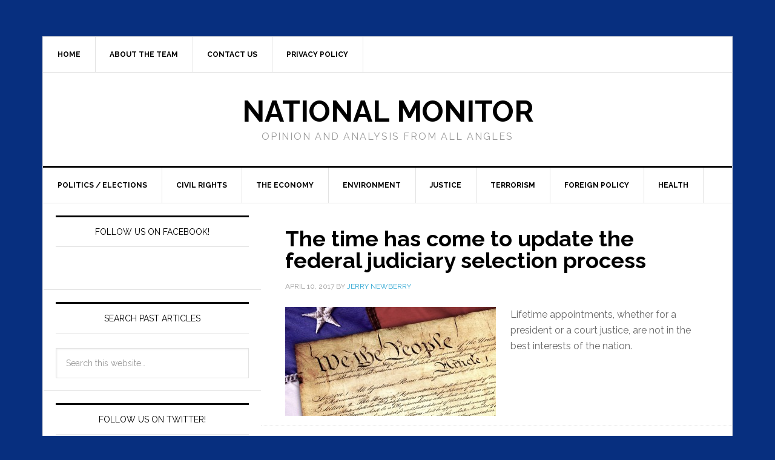

--- FILE ---
content_type: text/html; charset=UTF-8
request_url: http://natmonitor.com/tag/neil-gorsuch/
body_size: 10958
content:
<!DOCTYPE html>
<html lang="en-US" prefix="og: http://ogp.me/ns# fb: http://ogp.me/ns/fb#">
<head>
<meta charset="UTF-8" />
<title>neil gorsuch</title><meta name="robots" content="noindex,noodp,noydir" />
<meta name="viewport" content="width=device-width, initial-scale=1" />
		<style type="text/css">
							.pgntn-page-pagination {
					text-align: center !important;
				}
				.pgntn-page-pagination-block {
											margin: 0 auto;
										width: 60% !important;
				}
				.pgntn-page-pagination a {
					color: #1e14ca !important;
					background-color: #ffffff !important;
					text-decoration: none !important;
					border: 1px solid #cccccc !important;
									}
				.pgntn-page-pagination a:hover {
					color: #000 !important;
				}
				.pgntn-page-pagination-intro,
				.pgntn-page-pagination .current {			
					background-color: #efefef !important;
					color: #000 !important;
					border: 1px solid #cccccc !important;
									}
			.archive #nav-above,
					.archive #nav-below,
					.search #nav-above,
					.search #nav-below,
					.blog #nav-below, 
					.blog #nav-above, 
					.navigation.paging-navigation, 
					.navigation.pagination,
					.pagination.paging-pagination, 
					.pagination.pagination, 
					.pagination.loop-pagination, 
					.bicubic-nav-link, 
					#page-nav, 
					.camp-paging, 
					#reposter_nav-pages, 
					.unity-post-pagination, 
					.wordpost_content .nav_post_link,.page-link,
					.page-links,#comments .navigation,
					#comment-nav-above,
					#comment-nav-below,
					#nav-single,
					.navigation.comment-navigation,
					comment-pagination { 
						display: none !important; 
					}
					.single-gallery .pagination.gllrpr_pagination {
						display: block !important; 
					}		</style>
	<meta name='robots' content='max-image-preview:large' />

		<style type="text/css">
			.slide-excerpt { width: 100%; }
			.slide-excerpt { top: 0; }
			.slide-excerpt { left: 0; }
			.flexslider { max-width: 737px; max-height: 400px; }
			.slide-image { max-height: 400px; }
		</style>
		<style type="text/css">
			@media only screen
			and (min-device-width : 320px)
			and (max-device-width : 480px) {
				.slide-excerpt { display: none !important; }
			}
		</style> <link rel='dns-prefetch' href='//w.sharethis.com' />
<link rel='dns-prefetch' href='//fonts.googleapis.com' />
<link rel="canonical" href="http://natmonitor.com/tag/neil-gorsuch/" />
<script type="text/javascript">
window._wpemojiSettings = {"baseUrl":"https:\/\/s.w.org\/images\/core\/emoji\/14.0.0\/72x72\/","ext":".png","svgUrl":"https:\/\/s.w.org\/images\/core\/emoji\/14.0.0\/svg\/","svgExt":".svg","source":{"concatemoji":"http:\/\/natmonitor.com\/news\/wp-includes\/js\/wp-emoji-release.min.js?ver=6.3.7"}};
/*! This file is auto-generated */
!function(i,n){var o,s,e;function c(e){try{var t={supportTests:e,timestamp:(new Date).valueOf()};sessionStorage.setItem(o,JSON.stringify(t))}catch(e){}}function p(e,t,n){e.clearRect(0,0,e.canvas.width,e.canvas.height),e.fillText(t,0,0);var t=new Uint32Array(e.getImageData(0,0,e.canvas.width,e.canvas.height).data),r=(e.clearRect(0,0,e.canvas.width,e.canvas.height),e.fillText(n,0,0),new Uint32Array(e.getImageData(0,0,e.canvas.width,e.canvas.height).data));return t.every(function(e,t){return e===r[t]})}function u(e,t,n){switch(t){case"flag":return n(e,"\ud83c\udff3\ufe0f\u200d\u26a7\ufe0f","\ud83c\udff3\ufe0f\u200b\u26a7\ufe0f")?!1:!n(e,"\ud83c\uddfa\ud83c\uddf3","\ud83c\uddfa\u200b\ud83c\uddf3")&&!n(e,"\ud83c\udff4\udb40\udc67\udb40\udc62\udb40\udc65\udb40\udc6e\udb40\udc67\udb40\udc7f","\ud83c\udff4\u200b\udb40\udc67\u200b\udb40\udc62\u200b\udb40\udc65\u200b\udb40\udc6e\u200b\udb40\udc67\u200b\udb40\udc7f");case"emoji":return!n(e,"\ud83e\udef1\ud83c\udffb\u200d\ud83e\udef2\ud83c\udfff","\ud83e\udef1\ud83c\udffb\u200b\ud83e\udef2\ud83c\udfff")}return!1}function f(e,t,n){var r="undefined"!=typeof WorkerGlobalScope&&self instanceof WorkerGlobalScope?new OffscreenCanvas(300,150):i.createElement("canvas"),a=r.getContext("2d",{willReadFrequently:!0}),o=(a.textBaseline="top",a.font="600 32px Arial",{});return e.forEach(function(e){o[e]=t(a,e,n)}),o}function t(e){var t=i.createElement("script");t.src=e,t.defer=!0,i.head.appendChild(t)}"undefined"!=typeof Promise&&(o="wpEmojiSettingsSupports",s=["flag","emoji"],n.supports={everything:!0,everythingExceptFlag:!0},e=new Promise(function(e){i.addEventListener("DOMContentLoaded",e,{once:!0})}),new Promise(function(t){var n=function(){try{var e=JSON.parse(sessionStorage.getItem(o));if("object"==typeof e&&"number"==typeof e.timestamp&&(new Date).valueOf()<e.timestamp+604800&&"object"==typeof e.supportTests)return e.supportTests}catch(e){}return null}();if(!n){if("undefined"!=typeof Worker&&"undefined"!=typeof OffscreenCanvas&&"undefined"!=typeof URL&&URL.createObjectURL&&"undefined"!=typeof Blob)try{var e="postMessage("+f.toString()+"("+[JSON.stringify(s),u.toString(),p.toString()].join(",")+"));",r=new Blob([e],{type:"text/javascript"}),a=new Worker(URL.createObjectURL(r),{name:"wpTestEmojiSupports"});return void(a.onmessage=function(e){c(n=e.data),a.terminate(),t(n)})}catch(e){}c(n=f(s,u,p))}t(n)}).then(function(e){for(var t in e)n.supports[t]=e[t],n.supports.everything=n.supports.everything&&n.supports[t],"flag"!==t&&(n.supports.everythingExceptFlag=n.supports.everythingExceptFlag&&n.supports[t]);n.supports.everythingExceptFlag=n.supports.everythingExceptFlag&&!n.supports.flag,n.DOMReady=!1,n.readyCallback=function(){n.DOMReady=!0}}).then(function(){return e}).then(function(){var e;n.supports.everything||(n.readyCallback(),(e=n.source||{}).concatemoji?t(e.concatemoji):e.wpemoji&&e.twemoji&&(t(e.twemoji),t(e.wpemoji)))}))}((window,document),window._wpemojiSettings);
</script>
<style type="text/css">
img.wp-smiley,
img.emoji {
	display: inline !important;
	border: none !important;
	box-shadow: none !important;
	height: 1em !important;
	width: 1em !important;
	margin: 0 0.07em !important;
	vertical-align: -0.1em !important;
	background: none !important;
	padding: 0 !important;
}
</style>
	<link rel='stylesheet' id='news-pro-theme-css' href='http://natmonitor.com/news/wp-content/themes/news-pro/style.css?ver=3.0.2' type='text/css' media='all' />
<link rel='stylesheet' id='wp-block-library-css' href='http://natmonitor.com/news/wp-includes/css/dist/block-library/style.min.css?ver=6.3.7' type='text/css' media='all' />
<style id='classic-theme-styles-inline-css' type='text/css'>
/*! This file is auto-generated */
.wp-block-button__link{color:#fff;background-color:#32373c;border-radius:9999px;box-shadow:none;text-decoration:none;padding:calc(.667em + 2px) calc(1.333em + 2px);font-size:1.125em}.wp-block-file__button{background:#32373c;color:#fff;text-decoration:none}
</style>
<style id='global-styles-inline-css' type='text/css'>
body{--wp--preset--color--black: #000000;--wp--preset--color--cyan-bluish-gray: #abb8c3;--wp--preset--color--white: #ffffff;--wp--preset--color--pale-pink: #f78da7;--wp--preset--color--vivid-red: #cf2e2e;--wp--preset--color--luminous-vivid-orange: #ff6900;--wp--preset--color--luminous-vivid-amber: #fcb900;--wp--preset--color--light-green-cyan: #7bdcb5;--wp--preset--color--vivid-green-cyan: #00d084;--wp--preset--color--pale-cyan-blue: #8ed1fc;--wp--preset--color--vivid-cyan-blue: #0693e3;--wp--preset--color--vivid-purple: #9b51e0;--wp--preset--gradient--vivid-cyan-blue-to-vivid-purple: linear-gradient(135deg,rgba(6,147,227,1) 0%,rgb(155,81,224) 100%);--wp--preset--gradient--light-green-cyan-to-vivid-green-cyan: linear-gradient(135deg,rgb(122,220,180) 0%,rgb(0,208,130) 100%);--wp--preset--gradient--luminous-vivid-amber-to-luminous-vivid-orange: linear-gradient(135deg,rgba(252,185,0,1) 0%,rgba(255,105,0,1) 100%);--wp--preset--gradient--luminous-vivid-orange-to-vivid-red: linear-gradient(135deg,rgba(255,105,0,1) 0%,rgb(207,46,46) 100%);--wp--preset--gradient--very-light-gray-to-cyan-bluish-gray: linear-gradient(135deg,rgb(238,238,238) 0%,rgb(169,184,195) 100%);--wp--preset--gradient--cool-to-warm-spectrum: linear-gradient(135deg,rgb(74,234,220) 0%,rgb(151,120,209) 20%,rgb(207,42,186) 40%,rgb(238,44,130) 60%,rgb(251,105,98) 80%,rgb(254,248,76) 100%);--wp--preset--gradient--blush-light-purple: linear-gradient(135deg,rgb(255,206,236) 0%,rgb(152,150,240) 100%);--wp--preset--gradient--blush-bordeaux: linear-gradient(135deg,rgb(254,205,165) 0%,rgb(254,45,45) 50%,rgb(107,0,62) 100%);--wp--preset--gradient--luminous-dusk: linear-gradient(135deg,rgb(255,203,112) 0%,rgb(199,81,192) 50%,rgb(65,88,208) 100%);--wp--preset--gradient--pale-ocean: linear-gradient(135deg,rgb(255,245,203) 0%,rgb(182,227,212) 50%,rgb(51,167,181) 100%);--wp--preset--gradient--electric-grass: linear-gradient(135deg,rgb(202,248,128) 0%,rgb(113,206,126) 100%);--wp--preset--gradient--midnight: linear-gradient(135deg,rgb(2,3,129) 0%,rgb(40,116,252) 100%);--wp--preset--font-size--small: 13px;--wp--preset--font-size--medium: 20px;--wp--preset--font-size--large: 36px;--wp--preset--font-size--x-large: 42px;--wp--preset--spacing--20: 0.44rem;--wp--preset--spacing--30: 0.67rem;--wp--preset--spacing--40: 1rem;--wp--preset--spacing--50: 1.5rem;--wp--preset--spacing--60: 2.25rem;--wp--preset--spacing--70: 3.38rem;--wp--preset--spacing--80: 5.06rem;--wp--preset--shadow--natural: 6px 6px 9px rgba(0, 0, 0, 0.2);--wp--preset--shadow--deep: 12px 12px 50px rgba(0, 0, 0, 0.4);--wp--preset--shadow--sharp: 6px 6px 0px rgba(0, 0, 0, 0.2);--wp--preset--shadow--outlined: 6px 6px 0px -3px rgba(255, 255, 255, 1), 6px 6px rgba(0, 0, 0, 1);--wp--preset--shadow--crisp: 6px 6px 0px rgba(0, 0, 0, 1);}:where(.is-layout-flex){gap: 0.5em;}:where(.is-layout-grid){gap: 0.5em;}body .is-layout-flow > .alignleft{float: left;margin-inline-start: 0;margin-inline-end: 2em;}body .is-layout-flow > .alignright{float: right;margin-inline-start: 2em;margin-inline-end: 0;}body .is-layout-flow > .aligncenter{margin-left: auto !important;margin-right: auto !important;}body .is-layout-constrained > .alignleft{float: left;margin-inline-start: 0;margin-inline-end: 2em;}body .is-layout-constrained > .alignright{float: right;margin-inline-start: 2em;margin-inline-end: 0;}body .is-layout-constrained > .aligncenter{margin-left: auto !important;margin-right: auto !important;}body .is-layout-constrained > :where(:not(.alignleft):not(.alignright):not(.alignfull)){max-width: var(--wp--style--global--content-size);margin-left: auto !important;margin-right: auto !important;}body .is-layout-constrained > .alignwide{max-width: var(--wp--style--global--wide-size);}body .is-layout-flex{display: flex;}body .is-layout-flex{flex-wrap: wrap;align-items: center;}body .is-layout-flex > *{margin: 0;}body .is-layout-grid{display: grid;}body .is-layout-grid > *{margin: 0;}:where(.wp-block-columns.is-layout-flex){gap: 2em;}:where(.wp-block-columns.is-layout-grid){gap: 2em;}:where(.wp-block-post-template.is-layout-flex){gap: 1.25em;}:where(.wp-block-post-template.is-layout-grid){gap: 1.25em;}.has-black-color{color: var(--wp--preset--color--black) !important;}.has-cyan-bluish-gray-color{color: var(--wp--preset--color--cyan-bluish-gray) !important;}.has-white-color{color: var(--wp--preset--color--white) !important;}.has-pale-pink-color{color: var(--wp--preset--color--pale-pink) !important;}.has-vivid-red-color{color: var(--wp--preset--color--vivid-red) !important;}.has-luminous-vivid-orange-color{color: var(--wp--preset--color--luminous-vivid-orange) !important;}.has-luminous-vivid-amber-color{color: var(--wp--preset--color--luminous-vivid-amber) !important;}.has-light-green-cyan-color{color: var(--wp--preset--color--light-green-cyan) !important;}.has-vivid-green-cyan-color{color: var(--wp--preset--color--vivid-green-cyan) !important;}.has-pale-cyan-blue-color{color: var(--wp--preset--color--pale-cyan-blue) !important;}.has-vivid-cyan-blue-color{color: var(--wp--preset--color--vivid-cyan-blue) !important;}.has-vivid-purple-color{color: var(--wp--preset--color--vivid-purple) !important;}.has-black-background-color{background-color: var(--wp--preset--color--black) !important;}.has-cyan-bluish-gray-background-color{background-color: var(--wp--preset--color--cyan-bluish-gray) !important;}.has-white-background-color{background-color: var(--wp--preset--color--white) !important;}.has-pale-pink-background-color{background-color: var(--wp--preset--color--pale-pink) !important;}.has-vivid-red-background-color{background-color: var(--wp--preset--color--vivid-red) !important;}.has-luminous-vivid-orange-background-color{background-color: var(--wp--preset--color--luminous-vivid-orange) !important;}.has-luminous-vivid-amber-background-color{background-color: var(--wp--preset--color--luminous-vivid-amber) !important;}.has-light-green-cyan-background-color{background-color: var(--wp--preset--color--light-green-cyan) !important;}.has-vivid-green-cyan-background-color{background-color: var(--wp--preset--color--vivid-green-cyan) !important;}.has-pale-cyan-blue-background-color{background-color: var(--wp--preset--color--pale-cyan-blue) !important;}.has-vivid-cyan-blue-background-color{background-color: var(--wp--preset--color--vivid-cyan-blue) !important;}.has-vivid-purple-background-color{background-color: var(--wp--preset--color--vivid-purple) !important;}.has-black-border-color{border-color: var(--wp--preset--color--black) !important;}.has-cyan-bluish-gray-border-color{border-color: var(--wp--preset--color--cyan-bluish-gray) !important;}.has-white-border-color{border-color: var(--wp--preset--color--white) !important;}.has-pale-pink-border-color{border-color: var(--wp--preset--color--pale-pink) !important;}.has-vivid-red-border-color{border-color: var(--wp--preset--color--vivid-red) !important;}.has-luminous-vivid-orange-border-color{border-color: var(--wp--preset--color--luminous-vivid-orange) !important;}.has-luminous-vivid-amber-border-color{border-color: var(--wp--preset--color--luminous-vivid-amber) !important;}.has-light-green-cyan-border-color{border-color: var(--wp--preset--color--light-green-cyan) !important;}.has-vivid-green-cyan-border-color{border-color: var(--wp--preset--color--vivid-green-cyan) !important;}.has-pale-cyan-blue-border-color{border-color: var(--wp--preset--color--pale-cyan-blue) !important;}.has-vivid-cyan-blue-border-color{border-color: var(--wp--preset--color--vivid-cyan-blue) !important;}.has-vivid-purple-border-color{border-color: var(--wp--preset--color--vivid-purple) !important;}.has-vivid-cyan-blue-to-vivid-purple-gradient-background{background: var(--wp--preset--gradient--vivid-cyan-blue-to-vivid-purple) !important;}.has-light-green-cyan-to-vivid-green-cyan-gradient-background{background: var(--wp--preset--gradient--light-green-cyan-to-vivid-green-cyan) !important;}.has-luminous-vivid-amber-to-luminous-vivid-orange-gradient-background{background: var(--wp--preset--gradient--luminous-vivid-amber-to-luminous-vivid-orange) !important;}.has-luminous-vivid-orange-to-vivid-red-gradient-background{background: var(--wp--preset--gradient--luminous-vivid-orange-to-vivid-red) !important;}.has-very-light-gray-to-cyan-bluish-gray-gradient-background{background: var(--wp--preset--gradient--very-light-gray-to-cyan-bluish-gray) !important;}.has-cool-to-warm-spectrum-gradient-background{background: var(--wp--preset--gradient--cool-to-warm-spectrum) !important;}.has-blush-light-purple-gradient-background{background: var(--wp--preset--gradient--blush-light-purple) !important;}.has-blush-bordeaux-gradient-background{background: var(--wp--preset--gradient--blush-bordeaux) !important;}.has-luminous-dusk-gradient-background{background: var(--wp--preset--gradient--luminous-dusk) !important;}.has-pale-ocean-gradient-background{background: var(--wp--preset--gradient--pale-ocean) !important;}.has-electric-grass-gradient-background{background: var(--wp--preset--gradient--electric-grass) !important;}.has-midnight-gradient-background{background: var(--wp--preset--gradient--midnight) !important;}.has-small-font-size{font-size: var(--wp--preset--font-size--small) !important;}.has-medium-font-size{font-size: var(--wp--preset--font-size--medium) !important;}.has-large-font-size{font-size: var(--wp--preset--font-size--large) !important;}.has-x-large-font-size{font-size: var(--wp--preset--font-size--x-large) !important;}
.wp-block-navigation a:where(:not(.wp-element-button)){color: inherit;}
:where(.wp-block-post-template.is-layout-flex){gap: 1.25em;}:where(.wp-block-post-template.is-layout-grid){gap: 1.25em;}
:where(.wp-block-columns.is-layout-flex){gap: 2em;}:where(.wp-block-columns.is-layout-grid){gap: 2em;}
.wp-block-pullquote{font-size: 1.5em;line-height: 1.6;}
</style>
<link rel='stylesheet' id='contact-form-7-css' href='http://natmonitor.com/news/wp-content/plugins/contact-form-7/includes/css/styles.css?ver=4.5.1' type='text/css' media='all' />
<link rel='stylesheet' id='easy-facebook-likebox-plugin-styles-css' href='http://natmonitor.com/news/wp-content/plugins/easy-facebook-likebox/public/assets/css/public.css?ver=4.3.3' type='text/css' media='all' />
<link rel='stylesheet' id='easy-facebook-likebox-font-awesome-css' href='http://natmonitor.com/news/wp-content/plugins/easy-facebook-likebox/public/assets/css/font-awesome.css?ver=4.3.3' type='text/css' media='all' />
<link rel='stylesheet' id='easy-facebook-likebox-animate-css' href='http://natmonitor.com/news/wp-content/plugins/easy-facebook-likebox/public/assets/css/animate.css?ver=4.3.3' type='text/css' media='all' />
<link rel='stylesheet' id='easy-facebook-likebox-popup-styles-css' href='http://natmonitor.com/news/wp-content/plugins/easy-facebook-likebox/public/assets/popup/magnific-popup.css?ver=4.3.3' type='text/css' media='all' />
<link rel='stylesheet' id='molongui-authorship-css' href='http://natmonitor.com/news/wp-content/plugins/molongui-authorship/public/css/molongui-authorship.407a.min.css?ver=1.3.8' type='text/css' media='all' />
<link rel='stylesheet' id='pgntn_stylesheet-css' href='http://natmonitor.com/news/wp-content/plugins/pagination/css/nav-style.css?ver=6.3.7' type='text/css' media='all' />
<link rel='stylesheet' id='wpt-twitter-feed-css' href='http://natmonitor.com/news/wp-content/plugins/wp-to-twitter/css/twitter-feed.css?ver=6.3.7' type='text/css' media='all' />
<link rel='stylesheet' id='dashicons-css' href='http://natmonitor.com/news/wp-includes/css/dashicons.min.css?ver=6.3.7' type='text/css' media='all' />
<link rel='stylesheet' id='google-fonts-css' href='//fonts.googleapis.com/css?family=Raleway%3A400%2C700%7CPathway+Gothic+One&#038;ver=3.0.2' type='text/css' media='all' />
<link rel='stylesheet' id='genesis-tabs-stylesheet-css' href='http://natmonitor.com/news/wp-content/plugins/genesis-tabs/style.css?ver=6.3.7' type='text/css' media='all' />
<link rel='stylesheet' id='slider_styles-css' href='http://natmonitor.com/news/wp-content/plugins/genesis-responsive-slider/style.css?ver=0.9.5' type='text/css' media='all' />
<script type='text/javascript' src='http://natmonitor.com/news/wp-includes/js/jquery/jquery.min.js?ver=3.7.0' id='jquery-core-js'></script>
<script type='text/javascript' src='http://natmonitor.com/news/wp-includes/js/jquery/jquery-migrate.min.js?ver=3.4.1' id='jquery-migrate-js'></script>
<script type='text/javascript' src='http://natmonitor.com/news/wp-content/plugins/easy-facebook-likebox/public/assets/popup/jquery.magnific-popup.min.js?ver=4.3.3' id='easy-facebook-likebox-popup-script-js'></script>
<script type='text/javascript' src='http://natmonitor.com/news/wp-content/plugins/easy-facebook-likebox/public/assets/js/jquery.cookie.js?ver=4.3.3' id='easy-facebook-likebox-cookie-script-js'></script>
<script type='text/javascript' id='easy-facebook-likebox-public-script-js-extra'>
/* <![CDATA[ */
var public_ajax = {"ajax_url":"http:\/\/natmonitor.com\/news\/wp-admin\/admin-ajax.php"};
var public_ajax = {"ajax_url":"http:\/\/natmonitor.com\/news\/wp-admin\/admin-ajax.php"};
/* ]]> */
</script>
<script type='text/javascript' src='http://natmonitor.com/news/wp-content/plugins/easy-facebook-likebox/public/assets/js/public.js?ver=4.3.3' id='easy-facebook-likebox-public-script-js'></script>
<script type='text/javascript' src='http://natmonitor.com/news/wp-content/plugins/molongui-authorship/public/js/vendor/element-queries/ResizeSensor.js?ver=1.3.8' id='molongui-resizesensor-js'></script>
<script type='text/javascript' src='http://natmonitor.com/news/wp-content/plugins/molongui-authorship/public/js/vendor/element-queries/ElementQueries.js?ver=1.3.8' id='molongui-elementqueries-js'></script>
<script type='text/javascript' src='http://natmonitor.com/news/wp-content/plugins/molongui-authorship/public/js/molongui-authorship.4995.min.js?ver=1.3.8' id='molongui-authorship-js'></script>
<script type='text/javascript' src='http://natmonitor.com/news/wp-content/themes/news-pro/js/responsive-menu.js?ver=1.0.0' id='news-responsive-menu-js'></script>
<script id='st_insights_js' type='text/javascript' src='http://w.sharethis.com/button/st_insights.js?publisher=eba0f3ba-f9ab-408c-bc68-c28af5afe749&#038;product=feather' id='feather-sharethis-js'></script>
<link rel="https://api.w.org/" href="http://natmonitor.com/wp-json/" /><link rel="alternate" type="application/json" href="http://natmonitor.com/wp-json/wp/v2/tags/1363" />
<!-- Molongui Authorship 1.3.8, visit: https://wordpress.org/plugins/molongui-authorship/ -->
<!-- /Molongui Authorship -->

<link rel="Shortcut Icon" href="http://natmonitor.com/news/wp-content/themes/news-pro/images/favicon.ico" type="image/x-icon" />
<link rel="pingback" href="http://natmonitor.com/news/xmlrpc.php" />
<meta name="google-site-verification" content="fIEPLQwYViBDx2dZxjue5L1cHVwZXQw5gT-tmpA0Iek" />
<meta name="h12-site-verification" content="d01564eefad39a5dda5645acea734496"/>
<meta property="fb:app_id" content="1772918332983154"/>



<!--[if lt IE 9]><script src="//html5shiv.googlecode.com/svn/trunk/html5.js"></script><![endif]-->

<style type="text/css"></style>

<style type="text/css">
.synved-social-resolution-single {
display: inline-block;
}
.synved-social-resolution-normal {
display: inline-block;
}
.synved-social-resolution-hidef {
display: none;
}

@media only screen and (min--moz-device-pixel-ratio: 2),
only screen and (-o-min-device-pixel-ratio: 2/1),
only screen and (-webkit-min-device-pixel-ratio: 2),
only screen and (min-device-pixel-ratio: 2),
only screen and (min-resolution: 2dppx),
only screen and (min-resolution: 192dpi) {
	.synved-social-resolution-normal {
	display: none;
	}
	.synved-social-resolution-hidef {
	display: inline-block;
	}
}
</style>
<style type="text/css" id="custom-background-css">
body.custom-background { background-color: #072f7f; }
</style>
	<style type='text/css'>
.ai-viewport-3                { display: none !important;}
.ai-viewport-2                { display: none !important;}
.ai-viewport-1                { display: inherit !important;}
.ai-viewport-0                { display: none !important;}
@media (min-width: 768px) and (max-width: 979px) {
.ai-viewport-1                { display: none !important;}
.ai-viewport-2                { display: inherit !important;}
}
@media (max-width: 767px) {
.ai-viewport-1                { display: none !important;}
.ai-viewport-3                { display: inherit !important;}
}
</style>

<!-- START - Facebook Open Graph, Google+ and Twitter Card Tags 2.0.9 -->
 <!-- Facebook Open Graph -->
  <meta property="og:locale" content="en_US"/>
  <meta property="og:site_name" content="National Monitor"/>
  <meta property="og:title" content="neil gorsuch"/>
  <meta property="og:url" content="http://natmonitor.com/tag/neil-gorsuch/"/>
  <meta property="og:type" content="article"/>
  <meta property="og:description" content="Opinion and Analysis from all  Angles"/>
  <meta property="article:publisher" content="https://www.facebook.com/NationalMonitor/"/>
 <!-- Google+ / Schema.org -->
  <meta itemprop="name" content="neil gorsuch"/>
  <meta itemprop="description" content="Opinion and Analysis from all  Angles"/>
 <!-- Twitter Cards -->
  <meta name="twitter:title" content="neil gorsuch"/>
  <meta name="twitter:url" content="http://natmonitor.com/tag/neil-gorsuch/"/>
  <meta name="twitter:description" content="Opinion and Analysis from all  Angles"/>
  <meta name="twitter:card" content="summary_large_image"/>
  <meta name="twitter:site" content="@NationalMonitor"/>
 <!-- SEO -->
 <!-- Misc. tags -->
<!-- END - Facebook Open Graph, Google+ and Twitter Card Tags 2.0.9 -->
	

</head>
<body class="archive tag tag-neil-gorsuch tag-1363 custom-background custom-header header-full-width nolayout news-pro-blue" itemscope="itemscope" itemtype="http://schema.org/WebPage"><script>
  window.fbAsyncInit = function() {
    FB.init({
      appId      : '1772918332983154',
      cookie     : true,
      xfbml      : true,
      version    : 'v2.8'
    });
    FB.AppEvents.logPageView();   
  };

  (function(d, s, id){
     var js, fjs = d.getElementsByTagName(s)[0];
     if (d.getElementById(id)) {return;}
     js = d.createElement(s); js.id = id;
     js.src = "//connect.facebook.net/en_US/sdk.js";
     fjs.parentNode.insertBefore(js, fjs);
   }(document, 'script', 'facebook-jssdk'));
</script><div class="site-container"><nav class="nav-secondary" role="navigation" itemscope="itemscope" itemtype="http://schema.org/SiteNavigationElement"><div class="wrap"><ul id="menu-legal" class="menu genesis-nav-menu menu-secondary"><li id="menu-item-137045" class="menu-item menu-item-type-post_type menu-item-object-page menu-item-home menu-item-137045"><a href="http://natmonitor.com/">Home</a></li>
<li id="menu-item-137046" class="menu-item menu-item-type-post_type menu-item-object-page menu-item-137046"><a href="http://natmonitor.com/about-the-team/">About the team</a></li>
<li id="menu-item-137047" class="menu-item menu-item-type-post_type menu-item-object-page menu-item-137047"><a href="http://natmonitor.com/contact-us/">Contact Us</a></li>
<li id="menu-item-137048" class="menu-item menu-item-type-post_type menu-item-object-page menu-item-137048"><a href="http://natmonitor.com/privacy-policy/">Privacy Policy</a></li>
</ul></div></nav><header class="site-header" role="banner" itemscope="itemscope" itemtype="http://schema.org/WPHeader"><div class="wrap"><div class="title-area"><h1 class="site-title" itemprop="headline"><a href="http://natmonitor.com/">National Monitor</a></h1><h2 class="site-description" itemprop="description">Opinion and Analysis from all  Angles</h2></div></div></header><nav class="nav-primary" role="navigation" itemscope="itemscope" itemtype="http://schema.org/SiteNavigationElement"><div class="wrap"><ul id="menu-main" class="menu genesis-nav-menu menu-primary"><li id="menu-item-137018" class="menu-item menu-item-type-taxonomy menu-item-object-category menu-item-137018"><a href="http://natmonitor.com/category/politics/">Politics / Elections</a></li>
<li id="menu-item-140811" class="menu-item menu-item-type-taxonomy menu-item-object-category menu-item-140811"><a href="http://natmonitor.com/category/civil-rights/">Civil Rights</a></li>
<li id="menu-item-140804" class="menu-item menu-item-type-taxonomy menu-item-object-category menu-item-140804"><a href="http://natmonitor.com/category/economics/">The Economy</a></li>
<li id="menu-item-140818" class="menu-item menu-item-type-taxonomy menu-item-object-category menu-item-140818"><a href="http://natmonitor.com/category/environment/">Environment</a></li>
<li id="menu-item-140812" class="menu-item menu-item-type-taxonomy menu-item-object-category menu-item-140812"><a href="http://natmonitor.com/category/crime/">Justice</a></li>
<li id="menu-item-140817" class="menu-item menu-item-type-taxonomy menu-item-object-category menu-item-140817"><a href="http://natmonitor.com/category/terrorism/">Terrorism</a></li>
<li id="menu-item-137019" class="menu-item menu-item-type-taxonomy menu-item-object-category menu-item-137019"><a href="http://natmonitor.com/category/world/">Foreign Policy</a></li>
<li id="menu-item-144353" class="menu-item menu-item-type-taxonomy menu-item-object-category menu-item-144353"><a href="http://natmonitor.com/category/health/">Health</a></li>
</ul></div></nav><div class="site-inner"><div class="content-sidebar-wrap"><main class="content" role="main" itemprop="mainContentOfPage" itemscope="itemscope" itemtype="http://schema.org/Blog"><article class="post-143648 post type-post status-publish format-standard has-post-thumbnail category-front-page category-politics tag-neil-gorsuch tag-supreme-court tag-term-limits entry" itemscope="itemscope" itemtype="http://schema.org/BlogPosting" itemprop="blogPost"><header class="entry-header"><h1 class="entry-title" itemprop="headline"><a href="http://natmonitor.com/2017/04/10/the-time-has-come-to-update-the-federal-judiciary-selection-process/" rel="bookmark">The time has come to update the federal judiciary selection process</a></h1> 
<p class="entry-meta"><time class="entry-time" itemprop="datePublished" datetime="2017-04-10T16:04:22-04:00">April 10, 2017</time> by <span class="entry-author" itemprop="author" itemscope="itemscope" itemtype="http://schema.org/Person"><a href="http://natmonitor.com/author/jerry-newberry/" class="entry-author-link" itemprop="url" rel="author"><span class="entry-author-name" itemprop="name">Jerry Newberry</span></a></span>  </p></header><div class="entry-content" itemprop="text"><a href="http://natmonitor.com/2017/04/10/the-time-has-come-to-update-the-federal-judiciary-selection-process/" title="The time has come to update the federal judiciary selection process"><img width="348" height="180" src="http://natmonitor.com/news/wp-content/uploads/constitution-1486010_1280-348x180.jpg" class="alignleft post-image entry-image" alt="" decoding="async" itemprop="image" loading="lazy" srcset="http://natmonitor.com/news/wp-content/uploads/constitution-1486010_1280-348x180.jpg 348w, http://natmonitor.com/news/wp-content/uploads/constitution-1486010_1280-88x46.jpg 88w" sizes="(max-width: 348px) 100vw, 348px" /></a><p>Lifetime appointments, whether for a president or a court justice, are not in the best interests of the nation.</p>
</div><footer class="entry-footer"><p class="entry-meta"><span class="entry-categories">Filed Under: <a href="http://natmonitor.com/category/front-page/" rel="category tag">Front Page</a>, <a href="http://natmonitor.com/category/politics/" rel="category tag">Politics</a></span> <span class="entry-tags">Tagged With: <a href="http://natmonitor.com/tag/neil-gorsuch/" rel="tag">neil gorsuch</a>, <a href="http://natmonitor.com/tag/supreme-court/" rel="tag">supreme court</a>, <a href="http://natmonitor.com/tag/term-limits/" rel="tag">Term limits</a></span></p></footer></article><article class="post-143545 post type-post status-publish format-standard has-post-thumbnail category-politics category-u-s tag-antonin-scalia tag-filibuster tag-john-mccain tag-neil-gorsuch tag-nuclear-option tag-obamacare tag-scotus tag-us-senate tag-us-supreme-court entry" itemscope="itemscope" itemtype="http://schema.org/BlogPosting" itemprop="blogPost"><header class="entry-header"><h1 class="entry-title" itemprop="headline"><a href="http://natmonitor.com/2017/03/31/gorsuch-and-the-supreme-court-republicans-eye-the-nuclear-option/" rel="bookmark">Judge Gorsuch and the Supreme Court:  Republicans Prepare for the “Nuclear” Option</a></h1> 
<p class="entry-meta"><time class="entry-time" itemprop="datePublished" datetime="2017-03-31T02:51:40-04:00">March 31, 2017</time> by <span class="entry-author" itemprop="author" itemscope="itemscope" itemtype="http://schema.org/Person"><a href="http://natmonitor.com/author/stewart-lawrence/" class="entry-author-link" itemprop="url" rel="author"><span class="entry-author-name" itemprop="name">Stewart Lawrence</span></a></span>  </p></header><div class="entry-content" itemprop="text"><a href="http://natmonitor.com/2017/03/31/gorsuch-and-the-supreme-court-republicans-eye-the-nuclear-option/" title="Judge Gorsuch and the Supreme Court:  Republicans Prepare for the “Nuclear” Option"><img width="348" height="180" src="http://natmonitor.com/news/wp-content/uploads/gorsuch-348x180.jpg" class="alignleft post-image entry-image" alt="" decoding="async" itemprop="image" loading="lazy" srcset="http://natmonitor.com/news/wp-content/uploads/gorsuch-348x180.jpg 348w, http://natmonitor.com/news/wp-content/uploads/gorsuch-88x46.jpg 88w" sizes="(max-width: 348px) 100vw, 348px" /></a><p>With Trump’s SCOTUS nominee under siege, America’s system of government faces further decay.</p>
</div><footer class="entry-footer"><p class="entry-meta"><span class="entry-categories">Filed Under: <a href="http://natmonitor.com/category/politics/" rel="category tag">Politics</a>, <a href="http://natmonitor.com/category/u-s/" rel="category tag">US</a></span> <span class="entry-tags">Tagged With: <a href="http://natmonitor.com/tag/antonin-scalia/" rel="tag">Antonin Scalia</a>, <a href="http://natmonitor.com/tag/filibuster/" rel="tag">filibuster</a>, <a href="http://natmonitor.com/tag/john-mccain/" rel="tag">john mccain</a>, <a href="http://natmonitor.com/tag/neil-gorsuch/" rel="tag">neil gorsuch</a>, <a href="http://natmonitor.com/tag/nuclear-option/" rel="tag">nuclear option</a>, <a href="http://natmonitor.com/tag/obamacare/" rel="tag">Obamacare</a>, <a href="http://natmonitor.com/tag/scotus/" rel="tag">scotus</a>, <a href="http://natmonitor.com/tag/us-senate/" rel="tag">US senate</a>, <a href="http://natmonitor.com/tag/us-supreme-court/" rel="tag">us supreme court</a></span></p></footer></article></main><aside class="sidebar sidebar-primary widget-area" role="complementary" itemscope="itemscope" itemtype="http://schema.org/WPSideBar"><section id="easy_facebook_page_plugin-2" class="widget widget_easy_facebook_page_plugin"><div class="widget-wrap"><h4 class="widget-title widgettitle">Follow us on Facebook!</h4>
<div id="fb-root"></div>
					<script>(function(d, s, id) {
					  var js, fjs = d.getElementsByTagName(s)[0];
					  if (d.getElementById(id)) return;
					  js = d.createElement(s); js.id = id;
					  js.async=true; 
					  js.src = "//connect.facebook.net/en_US/all.js#xfbml=1&appId=1772918332983154";
					  fjs.parentNode.insertBefore(js, fjs);
					}(document, 'script', 'facebook-jssdk'));</script> <div class="efbl-like-box 1">
							<img class="efbl-loader" src="http://natmonitor.com/news/wp-content/plugins/easy-facebook-likebox/public/assets/images/loader.gif" >
							<div class="fb-page" data-animclass="No Effect " data-href="https://www.facebook.com/nationalmonitor" data-hide-cover=false data-width="250" data-height="" data-show-facepile=true  data-show-posts=false data-adapt-container-width=true data-hide-cta=false data-small-header="false">
							</div> 
							
						</div>
					</div></section><section id="search-2" class="widget widget_search"><div class="widget-wrap"><h4 class="widget-title widgettitle">Search past articles</h4>
<form method="get" class="search-form" action="http://natmonitor.com/" role="search"><input type="search" name="s" placeholder="Search this website&#x2026;" /><input type="submit" value="Search" /></form></div></section><section id="synved_social_follow-5" class="widget widget_synved_social_follow"><div class="widget-wrap"><h4 class="widget-title widgettitle">Follow Us on Twitter!</h4>
<div><a class="synved-social-button synved-social-button-follow synved-social-size-48 synved-social-resolution-single synved-social-provider-twitter nolightbox" data-provider="twitter" target="_blank" rel="nofollow" title="Follow us on Twitter" href="https://twitter.com/nationalmonitor" style="font-size: 0px; width:48px;height:48px;margin:0;margin-bottom:5px;"><img alt="twitter" title="Follow us on Twitter" class="synved-share-image synved-social-image synved-social-image-follow" width="48" height="48" style="display: inline; width:48px;height:48px; margin: 0; padding: 0; border: none; box-shadow: none;" src="http://natmonitor.com/news/wp-content/plugins/social-media-feather/synved-social/image/social/regular/96x96/twitter.png" /></a></div></div></section><section id="custom_post_widget-22" class="widget widget_custom_post_widget"><div class="widget-wrap"><script async src="//pagead2.googlesyndication.com/pagead/js/adsbygoogle.js"></script>
<!-- jkg-kpr-003 -->
<ins class="adsbygoogle"
     style="display:inline-block;width:300px;height:250px"
     data-ad-client="ca-pub-1961476297506939"
     data-ad-slot="1758026205"></ins>
<script>
(adsbygoogle = window.adsbygoogle || []).push({});
</script></div></section><section id="custom_post_widget-17" class="widget widget_custom_post_widget"><div class="widget-wrap"><div id="NmWg4427" ></div><script type="text/javascript" src ='https://cdn.nmcdn.us/js/connectV3.js'></script><script type="text/javascript">  NM.init({WidgetID: 4427})</script></div></section><section id="custom_post_widget-16" class="widget widget_custom_post_widget"><div class="widget-wrap"><a href="http://www.edenhopeacademy.com"><img src="http://natmonitor.com/news/wp-content/uploads/edenhope.jpg" width="300" height="200" /></a></div></section><section id="featured-post-5" class="widget featured-content featuredpost"><div class="widget-wrap"><h4 class="widget-title widgettitle">Latest</h4>
<article class="post-147370 post type-post status-publish format-standard has-post-thumbnail category-front-page category-politics category-top-story tag-2020-presidential-campaign tag-democratic-party tag-joe-biden tag-kamala-harris entry" itemscope="itemscope" itemtype="http://schema.org/BlogPosting"><a href="http://natmonitor.com/2020/08/13/why-kamala/" title="Why Kamala?" class="alignleft"><img width="348" height="180" src="http://natmonitor.com/news/wp-content/uploads/biden-harris-AP-348x180.jpg" class="entry-image attachment-post" alt="" decoding="async" itemprop="image" loading="lazy" srcset="http://natmonitor.com/news/wp-content/uploads/biden-harris-AP-348x180.jpg 348w, http://natmonitor.com/news/wp-content/uploads/biden-harris-AP-88x46.jpg 88w" sizes="(max-width: 348px) 100vw, 348px" /></a><header class="entry-header"><h2 class="entry-title"><a href="http://natmonitor.com/2020/08/13/why-kamala/">Why Kamala?</a></h2><p class="entry-meta"><time class="entry-time" itemprop="datePublished" datetime="2020-08-13T20:45:48-04:00">August 13, 2020</time> By <span class="entry-author" itemprop="author" itemscope="itemscope" itemtype="http://schema.org/Person"><a href="http://natmonitor.com/author/jerry-newberry/" class="entry-author-link" itemprop="url" rel="author"><span class="entry-author-name" itemprop="name">Jerry Newberry</span></a></span> <span class="entry-comments-link"><a href="http://natmonitor.com/2020/08/13/why-kamala/#respond">Leave a Comment</a></span></p></header><div class="entry-content"><p>What does Biden&#8217;s pick of Kamala Harris add to his campaign?<br />
AP Photo/Carolyn Kaster</p>
</div></article><article class="post-147364 post type-post status-publish format-standard has-post-thumbnail category-front-page category-health category-u-s tag-corona-virus tag-health entry" itemscope="itemscope" itemtype="http://schema.org/BlogPosting"><a href="http://natmonitor.com/2020/04/01/panic-comes-from-playing-the-numbers-game/" title="Panic Comes from Playing the Numbers Game" class="alignleft"><img width="348" height="180" src="http://natmonitor.com/news/wp-content/uploads/coronavirus-348x180.png" class="entry-image attachment-post" alt="" decoding="async" itemprop="image" loading="lazy" srcset="http://natmonitor.com/news/wp-content/uploads/coronavirus-348x180.png 348w, http://natmonitor.com/news/wp-content/uploads/coronavirus-88x46.png 88w" sizes="(max-width: 348px) 100vw, 348px" /></a><header class="entry-header"><h2 class="entry-title"><a href="http://natmonitor.com/2020/04/01/panic-comes-from-playing-the-numbers-game/">Panic Comes from Playing the Numbers Game</a></h2><p class="entry-meta"><time class="entry-time" itemprop="datePublished" datetime="2020-04-01T12:15:25-04:00">April 1, 2020</time> By <span class="entry-author" itemprop="author" itemscope="itemscope" itemtype="http://schema.org/Person"><a href="http://natmonitor.com/author/jerry-newberry/" class="entry-author-link" itemprop="url" rel="author"><span class="entry-author-name" itemprop="name">Jerry Newberry</span></a></span> <span class="entry-comments-link"><a href="http://natmonitor.com/2020/04/01/panic-comes-from-playing-the-numbers-game/#respond">Leave a Comment</a></span></p></header><div class="entry-content"><p>The corona virus numbers are much to fluid to draw any realistic predictions, but that won&#8217;t stop them from coming.</p>
</div></article><article class="post-147357 post type-post status-publish format-standard has-post-thumbnail category-front-page category-health category-economics entry" itemscope="itemscope" itemtype="http://schema.org/BlogPosting"><a href="http://natmonitor.com/2020/03/14/the-days-of-coronavirus-panic-should-be-numbered/" title="The days of Coronavirus panic should be numbered" class="alignleft"><img width="348" height="180" src="http://natmonitor.com/news/wp-content/uploads/coronavirus-348x180.png" class="entry-image attachment-post" alt="" decoding="async" itemprop="image" loading="lazy" srcset="http://natmonitor.com/news/wp-content/uploads/coronavirus-348x180.png 348w, http://natmonitor.com/news/wp-content/uploads/coronavirus-88x46.png 88w" sizes="(max-width: 348px) 100vw, 348px" /></a><header class="entry-header"><h2 class="entry-title"><a href="http://natmonitor.com/2020/03/14/the-days-of-coronavirus-panic-should-be-numbered/">The days of Coronavirus panic should be numbered</a></h2><p class="entry-meta"><time class="entry-time" itemprop="datePublished" datetime="2020-03-14T16:36:12-04:00">March 14, 2020</time> By <span class="entry-author" itemprop="author" itemscope="itemscope" itemtype="http://schema.org/Person"><a href="http://natmonitor.com/author/paul-kilmartin/" class="entry-author-link" itemprop="url" rel="author"><span class="entry-author-name" itemprop="name">Paul Kilmartin</span></a></span> <span class="entry-comments-link"><a href="http://natmonitor.com/2020/03/14/the-days-of-coronavirus-panic-should-be-numbered/#respond">Leave a Comment</a></span></p></header><div class="entry-content"><p>Reasons to believe the rate is slowing and has upper bounds.</p>
</div></article><article class="post-147353 post type-post status-publish format-standard has-post-thumbnail category-front-page category-politics category-top-story tag-congress tag-democrats tag-impeachment tag-president-trump tag-republicans entry" itemscope="itemscope" itemtype="http://schema.org/BlogPosting"><a href="http://natmonitor.com/2020/02/05/why-no-witnesses-were-called-in-the-impeachment-process/" title="Why No Witnesses Were Called in the Impeachment Process" class="alignleft"><img width="348" height="180" src="http://natmonitor.com/news/wp-content/uploads/capitol2-348x180.jpg" class="entry-image attachment-post" alt="" decoding="async" itemprop="image" loading="lazy" srcset="http://natmonitor.com/news/wp-content/uploads/capitol2-348x180.jpg 348w, http://natmonitor.com/news/wp-content/uploads/capitol2-88x46.jpg 88w" sizes="(max-width: 348px) 100vw, 348px" /></a><header class="entry-header"><h2 class="entry-title"><a href="http://natmonitor.com/2020/02/05/why-no-witnesses-were-called-in-the-impeachment-process/">Why No Witnesses Were Called in the Impeachment Process</a></h2><p class="entry-meta"><time class="entry-time" itemprop="datePublished" datetime="2020-02-05T11:19:40-05:00">February 5, 2020</time> By <span class="entry-author" itemprop="author" itemscope="itemscope" itemtype="http://schema.org/Person"><a href="http://natmonitor.com/author/jerry-newberry/" class="entry-author-link" itemprop="url" rel="author"><span class="entry-author-name" itemprop="name">Jerry Newberry</span></a></span> <span class="entry-comments-link"><a href="http://natmonitor.com/2020/02/05/why-no-witnesses-were-called-in-the-impeachment-process/#respond">Leave a Comment</a></span></p></header><div class="entry-content"><p>Neither party really wanted additional testimony in the impeachment trial.</p>
</div></article></div></section><section id="custom_post_widget-26" class="widget widget_custom_post_widget"><div class="widget-wrap"><script async src="//pagead2.googlesyndication.com/pagead/js/adsbygoogle.js"></script>
<!-- jkg_300x600 -->
<ins class="adsbygoogle"
     style="display:inline-block;width:300px;height:600px"
     data-ad-client="ca-pub-1961476297506939"
     data-ad-slot="7545472604"></ins>
<script>
(adsbygoogle = window.adsbygoogle || []).push({});
</script></div></section></aside></div><aside class="sidebar sidebar-secondary widget-area" role="complementary" itemscope="itemscope" itemtype="http://schema.org/WPSideBar"><section id="custom_post_widget-18" class="widget widget_custom_post_widget"><div class="widget-wrap"><script async src="//pagead2.googlesyndication.com/pagead/js/adsbygoogle.js"></script>
<!-- Leaderboard 2 -->
<ins class="adsbygoogle"
     style="display:inline-block;width:728px;height:90px"
     data-ad-client="ca-pub-1961476297506939"
     data-ad-slot="9098767006"></ins>
<script>
(adsbygoogle = window.adsbygoogle || []).push({});
</script></div></section><section id="synved_social_follow-3" class="widget widget_synved_social_follow"><div class="widget-wrap"><h4 class="widget-title widgettitle">Follow Us</h4>
<div><a class="synved-social-button synved-social-button-follow synved-social-size-48 synved-social-resolution-single synved-social-provider-twitter nolightbox" data-provider="twitter" target="_blank" rel="nofollow" title="Follow us on Twitter" href="https://twitter.com/nationalmonitor" style="font-size: 0px; width:48px;height:48px;margin:0;margin-bottom:5px;"><img alt="twitter" title="Follow us on Twitter" class="synved-share-image synved-social-image synved-social-image-follow" width="48" height="48" style="display: inline; width:48px;height:48px; margin: 0; padding: 0; border: none; box-shadow: none;" src="http://natmonitor.com/news/wp-content/plugins/social-media-feather/synved-social/image/social/regular/96x96/twitter.png" /></a></div></div></section><section id="custom_post_widget-19" class="widget widget_custom_post_widget"><div class="widget-wrap"><script async src="//pagead2.googlesyndication.com/pagead/js/adsbygoogle.js"></script>
<!-- small rail 2 -->
<ins class="adsbygoogle"
     style="display:inline-block;width:250px;height:250px"
     data-ad-client="ca-pub-1961476297506939"
     data-ad-slot="5586897401"></ins>
<script>
(adsbygoogle = window.adsbygoogle || []).push({});
</script></div></section><section id="search-3" class="widget widget_search"><div class="widget-wrap"><h4 class="widget-title widgettitle">Search Posts</h4>
<form method="get" class="search-form" action="http://natmonitor.com/" role="search"><input type="search" name="s" placeholder="Search this website&#x2026;" /><input type="submit" value="Search" /></form></div></section></aside></div><footer class="site-footer" role="contentinfo" itemscope="itemscope" itemtype="http://schema.org/WPFooter"><div class="wrap"><p>Copyright &#x000A9;&nbsp;2026 &#x000B7; <a href="http://my.studiopress.com/themes/news/">News Pro Theme</a> on <a href="http://www.studiopress.com/">Genesis Framework</a> &#x000B7; <a href="http://wordpress.org/">WordPress</a> &#x000B7; <a href="http://natmonitor.com/news/wp-login.php">Log in</a></p></div></footer></div><div style="clear:both;width:100%;text-align:center; font-size:11px; "><a target="_blank" title="Facebook Auto Publish" href="http://xyzscripts.com/wordpress-plugins/facebook-auto-publish/details" >Facebook Auto Publish</a> Powered By : <a target="_blank" title="PHP Scripts & Programs" href="http://www.xyzscripts.com" >XYZScripts.com</a></div><script src="//static.getclicky.com/js" type="text/javascript"></script>
<script type="text/javascript">try{ clicky.init(100856240); }catch(e){}</script>

<script type="text/javascript">

  var _gaq = _gaq || [];
  _gaq.push(['_setAccount', 'UA-64499023-1']);
  _gaq.push(['_trackPageview']);

  (function() {
    var ga = document.createElement('script'); ga.type = 'text/javascript'; ga.async = true;
    ga.src = ('https:' == document.location.protocol ? 'https://ssl' : 'http://www') + '.google-analytics.com/ga.js';
    var s = document.getElementsByTagName('script')[0]; s.parentNode.insertBefore(ga, s);
  })();

</script><script type='text/javascript'>jQuery(document).ready(function($) {$(".flexslider").flexslider({controlsContainer: "#genesis-responsive-slider",animation: "fade",directionNav: 0,controlNav: 1,animationDuration: 800,slideshowSpeed: 12000    });  });</script><script type='text/javascript' src='http://natmonitor.com/news/wp-content/plugins/contact-form-7/includes/js/jquery.form.min.js?ver=3.51.0-2014.06.20' id='jquery-form-js'></script>
<script type='text/javascript' id='contact-form-7-js-extra'>
/* <![CDATA[ */
var _wpcf7 = {"loaderUrl":"http:\/\/natmonitor.com\/news\/wp-content\/plugins\/contact-form-7\/images\/ajax-loader.gif","recaptcha":{"messages":{"empty":"Please verify that you are not a robot."}},"sending":"Sending ...","cached":"1"};
/* ]]> */
</script>
<script type='text/javascript' src='http://natmonitor.com/news/wp-content/plugins/contact-form-7/includes/js/scripts.js?ver=4.5.1' id='contact-form-7-js'></script>
<script type='text/javascript' src='http://natmonitor.com/news/wp-includes/js/jquery/ui/core.min.js?ver=1.13.2' id='jquery-ui-core-js'></script>
<script type='text/javascript' src='http://natmonitor.com/news/wp-includes/js/jquery/ui/tabs.min.js?ver=1.13.2' id='jquery-ui-tabs-js'></script>
<script type='text/javascript' src='http://natmonitor.com/news/wp-content/plugins/genesis-responsive-slider/js/jquery.flexslider.js?ver=0.9.5' id='flexslider-js'></script>
<script type="text/javascript">jQuery(document).ready(function($) { $(".ui-tabs").tabs(); });</script>
</body>
</html>

<!-- Performance optimized by W3 Total Cache. Learn more: https://www.w3-edge.com/products/

 Served from: natmonitor.com @ 2026-01-21 12:27:41 by W3 Total Cache -->

--- FILE ---
content_type: text/html; charset=utf-8
request_url: https://www.google.com/recaptcha/api2/aframe
body_size: 267
content:
<!DOCTYPE HTML><html><head><meta http-equiv="content-type" content="text/html; charset=UTF-8"></head><body><script nonce="XT4guUZnzqVtb8hIaddMNQ">/** Anti-fraud and anti-abuse applications only. See google.com/recaptcha */ try{var clients={'sodar':'https://pagead2.googlesyndication.com/pagead/sodar?'};window.addEventListener("message",function(a){try{if(a.source===window.parent){var b=JSON.parse(a.data);var c=clients[b['id']];if(c){var d=document.createElement('img');d.src=c+b['params']+'&rc='+(localStorage.getItem("rc::a")?sessionStorage.getItem("rc::b"):"");window.document.body.appendChild(d);sessionStorage.setItem("rc::e",parseInt(sessionStorage.getItem("rc::e")||0)+1);localStorage.setItem("rc::h",'1769016463764');}}}catch(b){}});window.parent.postMessage("_grecaptcha_ready", "*");}catch(b){}</script></body></html>